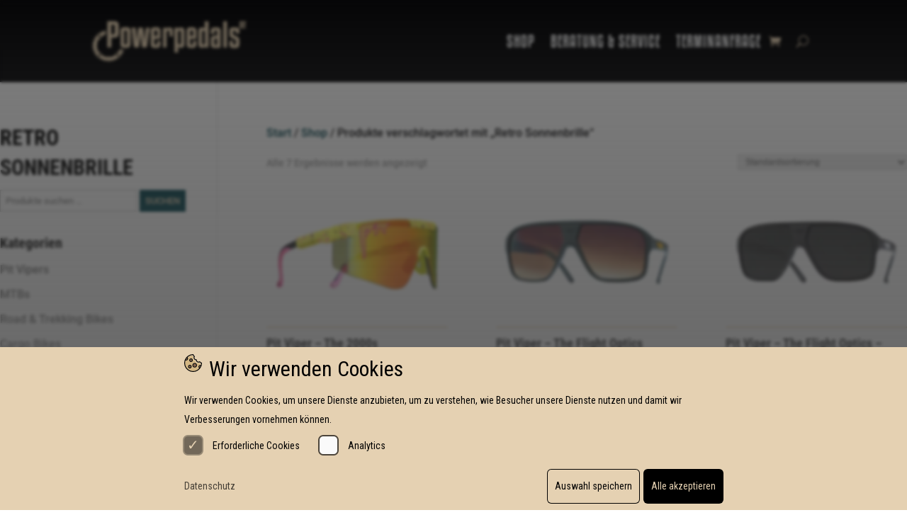

--- FILE ---
content_type: text/css
request_url: https://www.powerpedals.at/wp-content/themes/divi-child/webfonts/stylesheet.css?ver=6.9
body_size: 176
content:
/**
 * Rogeu
 */
@font-face {
    font-family: 'Rogeu';
    src: url('Rogeu.ttf') format('truetype');
    font-weight: normal;
    font-style: normal;
}

/**
 * Kenyan Coffee Rg
 */
@font-face {
    font-family: 'Kenyan Coffee Rg';
    src: url('KenyanCoffeeRg-Regular.ttf') format('truetype');
    font-weight: normal;
    font-style: normal;
}

@font-face {
    font-family: 'Kenyan Coffee Rg';
    src: url('KenyanCoffeeRg-Italic.ttf') format('truetype');
    font-weight: normal;
    font-style: italic;
}

@font-face {
    font-family: 'Kenyan Coffee Rg';
    src: url('KenyanCoffeeRg-Bold.ttf') format('truetype');
    font-weight: bold;
    font-style: normal;
}

@font-face {
    font-family: 'Kenyan Coffee Rg';
    src: url('KenyanCoffeeRg-BoldItalic.ttf') format('truetype');
    font-weight: bold;
    font-style: italic;
}

/**
 * Roboto
 */
 @font-face {
    font-family: 'Roboto';
    src: url('Roboto-Thin.eot');
    src: url('Roboto-Thin.eot?#iefix') format('embedded-opentype'),
        url('Roboto-Thin.woff2') format('woff2'),
        url('Roboto-Thin.woff') format('woff'),
        url('Roboto-Thin.ttf') format('truetype');
    font-weight: 100;
    font-style: normal;
}

@font-face {
    font-family: 'Roboto';
    src: url('Roboto-ThinItalic.eot');
    src: url('Roboto-ThinItalic.eot?#iefix') format('embedded-opentype'),
        url('Roboto-ThinItalic.woff2') format('woff2'),
        url('Roboto-ThinItalic.woff') format('woff'),
        url('Roboto-ThinItalic.ttf') format('truetype');
    font-weight: 100;
    font-style: italic;
}

@font-face {
    font-family: 'Roboto';
    src: url('Roboto-Light.eot');
    src: url('Roboto-Light.eot?#iefix') format('embedded-opentype'),
        url('Roboto-Light.woff2') format('woff2'),
        url('Roboto-Light.woff') format('woff'),
        url('Roboto-Light.ttf') format('truetype');
    font-weight: 300;
    font-style: normal;
}

@font-face {
    font-family: 'Roboto';
    src: url('Roboto-LightItalic.eot');
    src: url('Roboto-LightItalic.eot?#iefix') format('embedded-opentype'),
        url('Roboto-LightItalic.woff2') format('woff2'),
        url('Roboto-LightItalic.woff') format('woff'),
        url('Roboto-LightItalic.ttf') format('truetype');
    font-weight: 300;
    font-style: italic;
}


@font-face {
    font-family: 'Roboto';
    src: url('Roboto-Regular.eot');
    src: url('Roboto-Regular.eot?#iefix') format('embedded-opentype'),
        url('Roboto-Regular.woff2') format('woff2'),
        url('Roboto-Regular.woff') format('woff'),
        url('Roboto-Regular.ttf') format('truetype');
    font-weight: 400;
    font-style: normal;
}

@font-face {
    font-family: 'Roboto';
    src: url('Roboto-Italic.eot');
    src: url('Roboto-Italic.eot?#iefix') format('embedded-opentype'),
        url('Roboto-Italic.woff2') format('woff2'),
        url('Roboto-Italic.woff') format('woff'),
        url('Roboto-Italic.ttf') format('truetype');
    font-weight: 400;
    font-style: italic;
}

@font-face {
    font-family: 'Roboto';
    src: url('Roboto-Medium.eot');
    src: url('Roboto-Medium.eot?#iefix') format('embedded-opentype'),
        url('Roboto-Medium.woff2') format('woff2'),
        url('Roboto-Medium.woff') format('woff'),
        url('Roboto-Medium.ttf') format('truetype');
    font-weight: 500;
    font-style: normal;
}

@font-face {
    font-family: 'Roboto';
    src: url('Roboto-MediumItalic.eot');
    src: url('Roboto-MediumItalic.eot?#iefix') format('embedded-opentype'),
        url('Roboto-MediumItalic.woff2') format('woff2'),
        url('Roboto-MediumItalic.woff') format('woff'),
        url('Roboto-MediumItalic.ttf') format('truetype');
    font-weight: 500;
    font-style: italic;
}

@font-face {
    font-family: 'Roboto';
    src: url('Roboto-Bold.eot');
    src: url('Roboto-Bold.eot?#iefix') format('embedded-opentype'),
        url('Roboto-Bold.woff2') format('woff2'),
        url('Roboto-Bold.woff') format('woff'),
        url('Roboto-Bold.ttf') format('truetype');
    font-weight: 700;
    font-style: normal;
}

@font-face {
    font-family: 'Roboto';
    src: url('Roboto-BoldItalic.eot');
    src: url('Roboto-BoldItalic.eot?#iefix') format('embedded-opentype'),
        url('Roboto-BoldItalic.woff2') format('woff2'),
        url('Roboto-BoldItalic.woff') format('woff'),
        url('Roboto-BoldItalic.ttf') format('truetype');
    font-weight: 700;
    font-style: italic;
}

@font-face {
    font-family: 'Roboto';
    src: url('Roboto-Black.eot');
    src: url('Roboto-Black.eot?#iefix') format('embedded-opentype'),
        url('Roboto-Black.woff2') format('woff2'),
        url('Roboto-Black.woff') format('woff'),
        url('Roboto-Black.ttf') format('truetype');
    font-weight: 900;
    font-style: normal;
}

@font-face {
    font-family: 'Roboto';
    src: url('Roboto-BlackItalic.eot');
    src: url('Roboto-BlackItalic.eot?#iefix') format('embedded-opentype'),
        url('Roboto-BlackItalic.woff2') format('woff2'),
        url('Roboto-BlackItalic.woff') format('woff'),
        url('Roboto-BlackItalic.ttf') format('truetype');
    font-weight: 900;
    font-style: italic;
}

 /**
 * Roboto Condensed
 */
 @font-face {
    font-family: 'Roboto Condensed';
    src: url('RobotoCondensed-Light.eot');
    src: url('RobotoCondensed-Light.eot?#iefix') format('embedded-opentype'),
        url('RobotoCondensed-Light.woff2') format('woff2'),
        url('RobotoCondensed-Light.woff') format('woff'),
        url('RobotoCondensed-Light.ttf') format('truetype');
    font-weight: 300;
    font-style: normal;
}

@font-face {
    font-family: 'Roboto Condensed';
    src: url('RobotoCondensed-LightItalic.eot');
    src: url('RobotoCondensed-LightItalic.eot?#iefix') format('embedded-opentype'),
        url('RobotoCondensed-LightItalic.woff2') format('woff2'),
        url('RobotoCondensed-LightItalic.woff') format('woff'),
        url('RobotoCondensed-LightItalic.ttf') format('truetype');
    font-weight: 300;
    font-style: italic;
}

@font-face {
    font-family: 'Roboto Condensed';
    src: url('RobotoCondensed-Regular.eot');
    src: url('RobotoCondensed-Regular.eot?#iefix') format('embedded-opentype'),
        url('RobotoCondensed-Regular.woff2') format('woff2'),
        url('RobotoCondensed-Regular.woff') format('woff'),
        url('RobotoCondensed-Regular.ttf') format('truetype');
    font-weight: 400;
    font-style: normal;
}

@font-face {
    font-family: 'Roboto Condensed';
    src: url('RobotoCondensed-Italic.eot');
    src: url('RobotoCondensed-Italic.eot?#iefix') format('embedded-opentype'),
        url('RobotoCondensed-Italic.woff2') format('woff2'),
        url('RobotoCondensed-Italic.woff') format('woff'),
        url('RobotoCondensed-Italic.ttf') format('truetype');
    font-weight: 400;
    font-style: italic;
}

@font-face {
    font-family: 'Roboto Condensed';
    src: url('RobotoCondensed-Bold.eot');
    src: url('RobotoCondensed-Bold.eot?#iefix') format('embedded-opentype'),
        url('RobotoCondensed-Bold.woff2') format('woff2'),
        url('RobotoCondensed-Bold.woff') format('woff'),
        url('RobotoCondensed-Bold.ttf') format('truetype');
    font-weight: 700;
    font-style: normal;
}

@font-face {
    font-family: 'Roboto Condensed';
    src: url('RobotoCondensed-BoldItalic.eot');
    src: url('RobotoCondensed-BoldItalic.eot?#iefix') format('embedded-opentype'),
        url('RobotoCondensed-BoldItalic.woff2') format('woff2'),
        url('RobotoCondensed-BoldItalic.woff') format('woff'),
        url('RobotoCondensed-BoldItalic.ttf') format('truetype');
    font-weight: 700;
    font-style: italic;
}


--- FILE ---
content_type: text/css
request_url: https://www.powerpedals.at/wp-content/themes/divi-child/style.css?ver=4.27.0
body_size: -195
content:
/* 
 Theme Name:     Divi child
 Author:         Newtown Web OG
 Author URI:     https://www.newtown.at/
 Template:       Divi
 Version:        v.01
 Description:   A Child Theme built using the elegantmarketplace.com Child theme maker
Developed by Andrew Palmer for Elegant Marketplace www.elegantmarketplace.com Free to use and duplicate as many times as you like
 Wordpress Version: 4.8.1
*/ 


/* ----------- PUT YOUR CUSTOM CSS BELOW THIS LINE -- DO NOT EDIT ABOVE THIS LINE --------------------------- */ 




--- FILE ---
content_type: text/css
request_url: https://cdn.qx360.works/cookiebox/cb.css
body_size: 837
content:
  #cookiebox{
    position:fixed;
    top:0;
    left:0;
    height:100%;
    width:100%;
    z-index:2147483647;
  }
  #cb-blocker{
    position:absolute;
    content:'';
    white-space:pre-wrap;
    top:0;
    left:0;
    background:linear-gradient(to bottom,rgba(0,0,0,.5),rgba(80,80,80,.9));
    height:100%;
    width:100%;
    z-index:9998;
    backdrop-filter:blur(2px);
  }
  #cb-wrapper{
    position:absolute;
    bottom:0;
    left:0;
    display:none;
    justify-content:center;
    align-items:center;
    width:100%;
    height:230px;
    z-index:9999;
  }
  #cookiebox.cb-visible #cb-wrapper{
    display:flex;
    animation:2s cb-slide ease;
    padding: 10px;
    box-sizing: border-box;
  }
  #cookiebox a{
    text-decoration:none;
  }
  #cookiebox .cb-content{
    max-width:800px;
    padding:20px 20px;
    text-align: left;
    font-size:14px;
  }
  #cookiebox .cb-content h4{
    display:flex;
    margin:0;
    font-size:18px;
    line-height:25px;
    padding-bottom:10px;
  }
  #cookiebox .cb-content h4 svg{
    display:inline;
    height:25px;
    padding-right:10px;
  }
  #cookiebox .cb-content p{
    font-size:14px;
    padding-bottom:10px;
    margin:0!important;
  }
  #cookiebox .cb-content .cb-buttons{
    float:right;
  }
  #cookiebox .cb-content .cb-switches{
    padding-bottom:5px;
  }
  #cookiebox .cb-content .cb-switches label{
    padding-bottom:15px;
    user-select:none;
  }
  #cookiebox .cb-content .cb-switches .cb-switch input{
    position: absolute;
    cursor: pointer;
    height: 0;
    width: 0;
    opacity: 0;
  }
  #cookiebox .cb-content .cb-switches .cb-switch .check{
    background:#fafafa;
    color:transparent;
    height:25px;
    width:25px;
    display:flex;
    justify-content:center;
    align-items:center;
    position:absolute;
    border-radius:5px;
    font-size:20px;
    user-select:none;
    transition:180ms ease;
  }
  #cookiebox .cb-content .cb-switches .cb-switch input:checked ~ .check{
    animation:.3s cb-pop ease;
  }
  #cookiebox .cb-content .cb-switches .cb-switch input[disabled] ~ .check{
    opacity:0.5;
    animation:none;
  }
  #cookiebox .cb-content .cb-switches .cb-switch .title{
    display:inline-block;
    padding:0px 25px 0px 40px;
    height:25px;
  }
  #cookiebox .cb-content .cb-switches .cb-switch .title:before {
    content: '';
    display: inline-block;
    vertical-align: middle;
    height: 100%;
  }
  #cookiebox .cb-content a.cb-all{
    display:inline-block;
    padding:10px;
    border-radius:5px;
  }
  #cookiebox .cb-content a.cb-save{
    display:inline-block;
    padding:10px;
    border-radius:5px;
    margin-right:4px;
  }
#cookiebox .cb-content a.cb-privacy{
  display:inline-block;
  padding:10px 0px;
  filter:opacity(0.7);
}
#cookiebox .cb-switches .cb-sw-analytics,
#cookiebox .cb-switches .cb-sw-marketing{
    display:none;
}
#cb-reset{
  display:flex;
  align-items: center;
  border-top-left-radius: 5px;
  border-top-right-radius: 5px;
  position:fixed;
  bottom:0;
  left:3px;
  text-decoration: none;
  font-family:sans-serif;
  font-size:10px;
  line-height:15px;
  height:17px;
  padding-right:5px;
  transition:180ms ease;
  text-transform: uppercase;
  z-index:9999;
}
#cb-reset:hover{
  filter:invert(0.1);
}
#cb-reset svg{
  display:inline-block;
  height:14px;
  padding:0px 5px;
}
@keyframes cb-pop{
  0%{transform:scale3d(1,1,1)}
  50%{transform:scale3d(0.8,0.8,0.8)}
  100%{transform:scale3d(1,1,1)}
}
@keyframes cb-slide{
  0%{transform:translateY(200px);opacity:0}
  100%{transform:translateY(0px);opacity:1}
}
@media (max-width:768px){
  #cb-wrapper{
    height:360px;
  }
  #cookiebox .cb-content .cb-buttons{
    float:none;
    display:flex;
    justify-content:space-between;
  }
}


--- FILE ---
content_type: text/javascript
request_url: https://cdn.qx360.works/cookiebox/cb.js?lang=de&color=000000&bgcolor=e5d1b2&font=Roboto%20Condensed&url=datenschutz&id=10
body_size: 15926
content:
/*
Cookie Box v1.1
Kevin MARTIN <kma@qx360.at>
2024/03/08
*/

document.addEventListener("DOMContentLoaded",function(){
	cb_main();
});

function cb_main(){

var url = document.querySelector('#cookiebox-src').getAttribute('src');
query = url.split('?')[1];
urlParams = new URLSearchParams(query);
cb_lang = ( urlParams.get('lang') ) ? urlParams.get('lang') : "en" ;
cb_color = ( urlParams.get('color') ) ? urlParams.get('color') : "333" ;
cb_bgcolor = ( urlParams.get('bgcolor') ) ? urlParams.get('bgcolor') : "eee" ;
cb_font = ( urlParams.get('font') ) ? urlParams.get('font') : "sans-serif" ;
cb_url_privacy = ( urlParams.get('url') ) ? urlParams.get('url') : "datenschutz" ;
cb_matomo = ( urlParams.get('id') ) ? urlParams.get('id') : "" ;

cb_image_svg = `<svg version="1.1" id="Capa_1" xmlns="http://www.w3.org/2000/svg" xmlns:xlink="http://www.w3.org/1999/xlink" x="0px" y="0px"	 viewBox="0 0 416.991 416.991" style="enable-background:new 0 0 416.991 416.991;" xml:space="preserve"><g>	<g>		<path style="fill:#D4B783;" d="M344.649,204.32c-7.807,3.62-16.314,5.501-25.067,5.503c-10.392,0.001-20.665-2.759-29.711-7.982			c-16.886-9.749-27.772-27.175-29.52-46.218c-19.143-1.749-36.518-12.726-46.216-29.523c-9.747-16.882-10.465-37.41-2.462-54.773			c-12.251-8.607-20.792-21.491-23.926-36.143c-41.698,1.338-79.982,16.399-110.502,40.79c7.997,7.752,12.731,18.522,12.731,30.139			c0,14.868-7.772,27.946-19.461,35.412c-6.518,4.163-14.248,6.588-22.539,6.588c-5.841,0-11.538-1.211-16.78-3.498			c-0.026,0.027-0.052,0.053-0.078,0.08c-1.962,5.439-3.673,10.997-5.136,16.655C22.086,176.423,20,192.219,20,208.496			c0,103.937,84.559,188.496,188.495,188.496c41.112,0,79.18-13.243,110.192-35.67c0.654-0.587,1.493-1.204,2.467-1.842			c11.615-8.688,22.217-18.658,31.549-29.74c-10.812-7.738-17.66-20.402-17.66-34.193c0-9.15,2.95-17.619,7.937-24.526			c7.339-10.164,19.105-16.916,32.449-17.425c0.523-0.029,1.057-0.049,1.615-0.049c0.404,0,0.807,0.014,1.21,0.026			c1.405-8.275,2.272-16.73,2.548-25.333C366.147,225.109,353.26,216.57,344.649,204.32z M132.435,334.871			c-13.093,0-24.803-6.025-32.512-15.445c-6.215-7.325-9.976-16.795-9.976-27.131c0-23.159,18.841-42,42-42			c13.093,0,24.804,6.025,32.512,15.445c6.215,7.325,9.976,16.795,9.976,27.131C174.435,316.03,155.595,334.871,132.435,334.871z			 M160.194,183.688c-13.093,0-24.803-6.025-32.512-15.445c-6.215-7.325-9.976-16.795-9.976-27.131c0-23.159,18.841-42,42-42			c13.093,0,24.803,6.025,32.512,15.445c6.215,7.325,9.976,16.795,9.976,27.131C202.194,164.846,183.354,183.688,160.194,183.688z			 M246.963,314.835c-16.814,0-31.855-7.727-41.767-19.815c-7.929-9.401-12.721-21.53-12.721-34.762c0-29.776,24.225-54,54-54			c16.814,0,31.855,7.727,41.767,19.815c7.929,9.401,12.721,21.53,12.721,34.762C300.963,290.611,276.738,314.835,246.963,314.835z"			/>		<path style="fill:#89634A;" d="M159.706,163.111c12.131,0,22-9.869,22-22c0-12.131-9.869-22-22-22c-12.131,0-22,9.869-22,22			C137.706,153.242,147.576,163.111,159.706,163.111z"/>		<path style="fill:#89634A;" d="M131.948,314.295c12.131,0,22-9.869,22-22c0-12.131-9.869-22-22-22c-12.131,0-22,9.869-22,22			C109.948,304.426,119.817,314.295,131.948,314.295z"/>		<path style="fill:#89634A;" d="M69.977,106.111c0-6.503-2.838-12.494-7.563-16.596c-9.154,11.218-17.041,23.505-23.448,36.643			c2.809,1.265,5.866,1.954,9.011,1.954C60.108,128.111,69.977,118.242,69.977,106.111z"/>		<path style="fill:#89634A;" d="M355.043,295.546c0,7.423,3.79,14.218,9.724,18.234c8.124-12.02,14.894-25.024,20.101-38.79			c-2.469-0.943-5.101-1.444-7.825-1.444C364.913,273.546,355.043,283.415,355.043,295.546z"/>		<path style="fill:#89634A;" d="M246.475,294.259c18.748,0,34-15.253,34-34c0-18.748-15.252-34-34-34c-18.748,0-34,15.252-34,34			C212.475,279.006,227.727,294.259,246.475,294.259z"/>	</g>	<g>		<path style="fill:#89634A;" d="M192.218,114.556c5.926,7.242,9.488,16.489,9.488,26.555c0,23.159-18.841,42-42,42			c-12.822,0-24.314-5.782-32.024-14.869c7.708,9.42,19.419,15.445,32.512,15.445c23.159,0,42-18.841,42-42			C202.194,131.351,198.434,121.881,192.218,114.556z"/>		<path style="fill:#89634A;" d="M173.948,292.295c0,23.159-18.841,42-42,42c-12.822,0-24.314-5.782-32.024-14.869			c7.709,9.42,19.419,15.445,32.512,15.445c23.159,0,42-18.841,42-42c0-10.337-3.761-19.806-9.976-27.131			C170.385,272.982,173.948,282.229,173.948,292.295z"/>		<path style="fill:#89634A;" d="M300.475,260.259c0,29.776-24.225,54-54,54c-16.543,0-31.365-7.485-41.279-19.238			c9.911,12.087,24.952,19.815,41.767,19.815c29.775,0,54-24.224,54-54c0-13.232-4.792-25.361-12.721-34.762			C295.882,235.391,300.475,247.297,300.475,260.259z"/>		<path d="M159.706,183.111c23.159,0,42-18.841,42-42c0-10.066-3.562-19.313-9.488-26.555c-7.708-9.42-19.418-15.445-32.512-15.445			c-23.159,0-42,18.841-42,42c0,10.337,3.761,19.806,9.976,27.131C135.393,177.329,146.884,183.111,159.706,183.111z			 M159.706,119.111c12.131,0,22,9.869,22,22c0,12.131-9.869,22-22,22c-12.131,0-22-9.869-22-22			C137.706,128.98,147.576,119.111,159.706,119.111z"/>		<path d="M131.948,334.295c23.159,0,42-18.841,42-42c0-10.066-3.562-19.313-9.488-26.555c-7.708-9.42-19.419-15.445-32.512-15.445			c-23.159,0-42,18.841-42,42c0,10.337,3.761,19.806,9.976,27.131C107.634,328.513,119.125,334.295,131.948,334.295z			 M131.948,270.295c12.131,0,22,9.869,22,22c0,12.131-9.869,22-22,22c-12.131,0-22-9.869-22-22			C109.948,280.164,119.817,270.295,131.948,270.295z"/>		<path d="M416.97,206.596l-0.013-0.831c-0.064-5.279-4.222-9.598-9.494-9.864c-14.875-0.751-28.007-9.639-34.27-23.193			c-1.245-2.694-3.623-4.696-6.489-5.465c-2.867-0.769-5.927-0.224-8.353,1.487c-6.706,4.73-14.927,7.335-23.146,7.336			c-6.964,0-13.857-1.854-19.935-5.363c-13.458-7.77-21.242-22.803-19.83-38.299c0.269-2.956-0.789-5.879-2.888-7.977			c-2.1-2.1-5.033-3.154-7.977-2.889c-1.195,0.109-2.411,0.164-3.614,0.164c-14.272,0-27.562-7.662-34.683-19.996			c-7.77-13.458-6.994-30.369,1.976-43.084c1.711-2.425,2.257-5.485,1.488-8.352c-0.768-2.867-2.77-5.245-5.464-6.49			c-13.548-6.262-22.434-19.387-23.189-34.254c-0.268-5.269-4.583-9.424-9.858-9.492l-0.816-0.013C209.777,0.01,209.137,0,208.496,0			C93.531,0,0.001,93.531,0.001,208.496s93.53,208.496,208.495,208.496s208.495-93.531,208.495-208.496			C416.991,207.861,416.981,207.229,416.97,206.596z M62.414,89.515c4.725,4.102,7.563,10.093,7.563,16.596c0,12.131-9.869,22-22,22			c-3.145,0-6.202-0.689-9.011-1.954C45.373,113.02,53.26,100.733,62.414,89.515z M364.768,313.781			c-5.935-4.016-9.724-10.811-9.724-18.234c0-12.131,9.869-22,22-22c2.725,0,5.356,0.501,7.825,1.444			C379.662,288.757,372.892,301.761,364.768,313.781z M390.948,255.926c-4.067-1.428-8.354-2.227-12.695-2.354			c-0.403-0.012-0.806-0.026-1.21-0.026c-0.542,0-1.077,0.029-1.615,0.049c-13.344,0.509-25.11,7.26-32.449,17.425			c-4.987,6.906-7.937,15.376-7.937,24.526c0,13.791,6.848,26.454,17.66,34.193c-9.332,11.082-19.935,21.052-31.549,29.74			c-0.822,0.615-1.635,1.24-2.467,1.842c-31.012,22.428-69.08,35.67-110.192,35.67C104.559,396.991,20,312.433,20,208.496			c0-16.276,2.085-32.073,5.983-47.148c1.463-5.657,3.174-11.215,5.136-16.655c0.012-0.032,0.022-0.065,0.034-0.098			c0.014,0.006,0.029,0.011,0.044,0.018c5.242,2.287,10.938,3.498,16.78,3.498c8.291,0,16.021-2.425,22.539-6.588			c11.688-7.466,19.461-20.544,19.461-35.412c0-11.617-4.733-22.387-12.731-30.139c-0.451-0.437-0.906-0.869-1.377-1.286			c32.732-32.446,77.26-53.009,126.502-54.589c3.157,14.763,11.764,27.746,24.107,36.418c-8.064,17.495-7.341,38.179,2.48,55.19			c9.771,16.925,27.278,27.985,46.567,29.748c1.761,19.188,12.729,36.747,29.744,46.57c9.114,5.262,19.466,8.043,29.936,8.042			c8.82-0.001,17.392-1.897,25.258-5.544c8.676,12.343,21.661,20.947,36.427,24.102C396.436,228.84,394.398,242.665,390.948,255.926			z"/>		<path d="M246.475,314.259c29.775,0,54-24.224,54-54c0-12.961-4.593-24.868-12.233-34.185			c-9.911-12.087-24.952-19.815-41.767-19.815c-29.775,0-54,24.224-54,54c0,13.232,4.792,25.361,12.721,34.762			C215.11,306.774,229.932,314.259,246.475,314.259z M246.475,226.259c18.748,0,34,15.252,34,34c0,18.747-15.252,34-34,34			c-18.748,0-34-15.253-34-34C212.475,241.511,227.727,226.259,246.475,226.259z"/>	</g></g><g></g><g></g><g></g><g></g><g></g><g></g><g></g><g></g><g></g><g></g><g></g><g></g><g></g><g></g><g></g></svg>`;
cb_text_header  = (cb_lang =="en") ? "We are using cookies" : "Wir verwenden Cookies";
cb_text_content  = (cb_lang =="en") ? "We use cookies to provide our services, to understand how visitors use our services and to allow us to make improvements." : "Wir verwenden Cookies, um unsere Dienste anzubieten, um zu verstehen, wie Besucher unsere Dienste nutzen und damit wir Verbesserungen vornehmen können.";
cb_text_pp  = (cb_lang =="en") ? "Privacy Policy" : "Datenschutz";
cb_text_save  = (cb_lang =="en") ? "Save settings" : "Auswahl speichern";
cb_text_accept  = (cb_lang =="en") ? "Accept all" : "Alle akzeptieren";
cb_text_required  = (cb_lang =="en") ? "Required Cookies" : "Erforderliche Cookies";
cb_text_analytics  = (cb_lang =="en") ? "Analytics" : "Analytics";
cb_text_marketing  = (cb_lang =="en") ? "Marketing" : "Marketing";

var cb_style = `
  #cb-wrapper{
    background-color:#`+cb_bgcolor+`;
    color:#`+cb_color+`;
    font-family:`+cb_font+`!important;
  }
  #cookiebox .cb-content .cb-switches .cb-switch .check{
    box-shadow:0px 0px 0px 2px #`+cb_color+`aa;
  }
  #cookiebox .cb-content .cb-switches .cb-switch input:checked ~ .check{
    color:#`+cb_bgcolor+`;
    background:#`+cb_color+`;
  }
  #cookiebox .cb-content a.cb-all{
    background:#`+cb_color+`;
    color:#`+cb_bgcolor+`;
    box-shadow:0px 0px 0px 1px #`+cb_color+`;
  }
  #cookiebox .cb-content a.cb-save{
    background:#`+cb_bgcolor+`;
    color:#`+cb_color+`;
    box-shadow:0px 0px 0px 1px #`+cb_color+`;
  }
  #cookiebox .cb-content a.cb-privacy{
    color:#`+cb_color+`;
  }
  #cookiebox .cb-content h4{
    color:#`+cb_color+`;
    font-family:`+cb_font+`!important;
  }
  #cb-reset{
    background:#`+cb_color+`;
    color:#`+cb_bgcolor+`;
  }
`;
var cb_html = `
<div id="cookiebox">
  <div id="cb-blocker"></div>
  <div id="cb-wrapper">
    <div class="cb-content">
      <h4>`+cb_image_svg+cb_text_header+`</h4>
      <p>`+cb_text_content+`</p>
      <div class="cb-switches">
        <label class="cb-switch">
          <input type="checkbox" checked disabled>
          <span class="check">&check;</span>
          <span class="title">`+cb_text_required+`</span>
        </label>
        <label class="cb-switch cb-sw-analytics">
          <input type="checkbox">
          <span class="check">&check;</span>
          <span class="title">`+cb_text_analytics+`</span>
        </label>
        <label class="cb-switch cb-sw-marketing">
          <input type="checkbox">
          <span class="check">&check;</span>
          <span class="title">`+cb_text_marketing+`</span>
        </label>
      </div>
      <a class="cb-privacy" href="/`+cb_url_privacy+`">`+cb_text_pp+`</a>
      <div class="cb-buttons">
          <a class="cb-save" href="javascript:void(0)">`+cb_text_save+`</a>
          <a class="cb-all" href="javascript:void(0)">`+cb_text_accept+`</a>
      </div>
    </div>
  </div>
</div>
`;
var cb_reset_btn=`<a id="cb-reset" href="javascript:void(0)">`+cb_image_svg+`Cookies</a>`;

var cookies = localStorage.getItem("cookiebox");
var link = document.createElement('link');
link.rel = 'stylesheet';
link.href = '//cdn.qx360.works/cookiebox/cb.css';
link.type = 'text/css';
document.head.appendChild(link);

if (!document.querySelector("footer")) {
    document.body.appendChild(document.createElement("footer"));
}

var footer = document.querySelector("footer");
var styleElement = document.createElement('style');
styleElement.innerHTML = cb_style;
footer.appendChild(styleElement);

if (cookies) {
    init_functions();
} else {
    if (window.location.href.indexOf(cb_url_privacy) == -1) {
        init_display();
    }
}

function init_display() {
    document.querySelector("footer").insertAdjacentHTML('beforeend', cb_html);

    if (typeof(Storage) !== "undefined") {
        if (typeof window.cb_cookies_analytics === "function") { 
            document.querySelectorAll(".cb-sw-analytics").forEach(element => {
                element.style.display = "inline-block";
            });
        } else if (cb_matomo) {
            document.querySelectorAll(".cb-sw-analytics").forEach(element => {
                element.style.display = "inline-block";
            });
        }

        if (typeof window.cb_cookies_marketing === "function") { 
            document.querySelectorAll(".cb-sw-marketing").forEach(element => {
                element.style.display = "inline-block";
            });
        }

        document.getElementById("cookiebox").classList.add("cb-visible");

        document.querySelectorAll(".cb-buttons .cb-save").forEach(button => {
            button.addEventListener('click', function() {
                let checked_analytics = document.querySelector(".cb-sw-analytics input").checked ? 1 : 0;
                let checked_marketing = document.querySelector(".cb-sw-marketing input").checked ? 1 : 0;

                if (checked_analytics === 0 && checked_marketing === 0) {
                    localStorage.setItem("cookiebox", "0");
                }
                if (checked_analytics === 1 && checked_marketing === 0) {
                    localStorage.setItem("cookiebox", "1");
                }
                if (checked_analytics === 0 && checked_marketing === 1) {
                    localStorage.setItem("cookiebox", "2");
                }
                if (checked_analytics === 1 && checked_marketing === 1) {
                    localStorage.setItem("cookiebox", "3");
                }
                init_functions(); 
            });
        });

        document.querySelectorAll(".cb-buttons .cb-all").forEach(button => {
            button.addEventListener('click', function() {
                localStorage.setItem("cookiebox", "3");
                init_functions(); 
            });
        });
    }
}

function init_reset_btn() {
    document.querySelector("footer").insertAdjacentHTML('beforeend', cb_reset_btn);
}

function init_functions() {
    let cookiebox = document.getElementById("cookiebox");
    if (cookiebox) {
        cookiebox.style.opacity = 1; 
        (function fadeOutEffect() {
            var fadeEffect = setInterval(function () {
                if (cookiebox.style.opacity > 0) {
                    cookiebox.style.opacity -= 0.1;
                } else {
                    clearInterval(fadeEffect);
                    cookiebox.style.display = 'none'; 
                }
            }, 20); 
        })();
    }

    init_reset_btn();
    let cookies = localStorage.getItem("cookiebox");
    switch (cookies) {
        case "0": 
            break;
        case "1": 
            init_func_analytics();
            break;
        case "2": 
            init_func_marketing();
            break;
        case "3": 
            init_func_analytics();
            init_func_marketing();
            break;
    }

    let resetBtn = document.getElementById("cb-reset");
    if (resetBtn) {
        resetBtn.addEventListener('click', function() {
            localStorage.removeItem("cookiebox");
            location.reload();
        });
    }
}

function init_func_analytics(){
  if (typeof window.cb_cookies_analytics === "function") {
    window.cb_cookies_analytics();
  }
  if (cb_matomo){
    init_matomo(cb_matomo);
  }else{
    console.log("cb: matomo - no id specified");
  }
}
function init_func_marketing(){
  if (typeof window.cb_cookies_marketing === "function") {
    window.cb_cookies_marketing();
  }
}
function init_matomo(matomo_id) {
      var _paq = window._paq = window._paq || [];
      _paq.push(['trackPageView']);
      _paq.push(['enableLinkTracking']);
      (function() {
        var u="//analytics.qx360.works/";
        _paq.push(['setTrackerUrl', u+'matomo.php']);
        _paq.push(['setSiteId', matomo_id]);
        var d=document, g=d.createElement('script'), s=d.getElementsByTagName('script')[0];
        g.async=true; g.src=u+'matomo.js'; s.parentNode.insertBefore(g,s);
      })();
}

}
